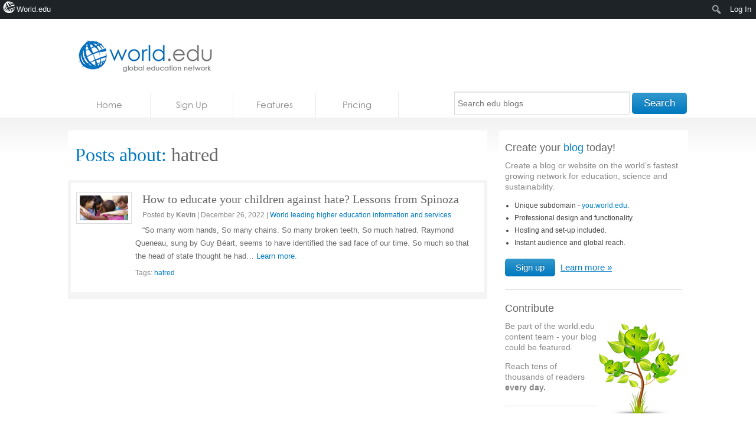

--- FILE ---
content_type: text/html; charset=utf-8
request_url: https://www.google.com/recaptcha/api2/aframe
body_size: 266
content:
<!DOCTYPE HTML><html><head><meta http-equiv="content-type" content="text/html; charset=UTF-8"></head><body><script nonce="CaKMCuGjT8ffihle3V_2Eg">/** Anti-fraud and anti-abuse applications only. See google.com/recaptcha */ try{var clients={'sodar':'https://pagead2.googlesyndication.com/pagead/sodar?'};window.addEventListener("message",function(a){try{if(a.source===window.parent){var b=JSON.parse(a.data);var c=clients[b['id']];if(c){var d=document.createElement('img');d.src=c+b['params']+'&rc='+(localStorage.getItem("rc::a")?sessionStorage.getItem("rc::b"):"");window.document.body.appendChild(d);sessionStorage.setItem("rc::e",parseInt(sessionStorage.getItem("rc::e")||0)+1);localStorage.setItem("rc::h",'1768943499651');}}}catch(b){}});window.parent.postMessage("_grecaptcha_ready", "*");}catch(b){}</script></body></html>